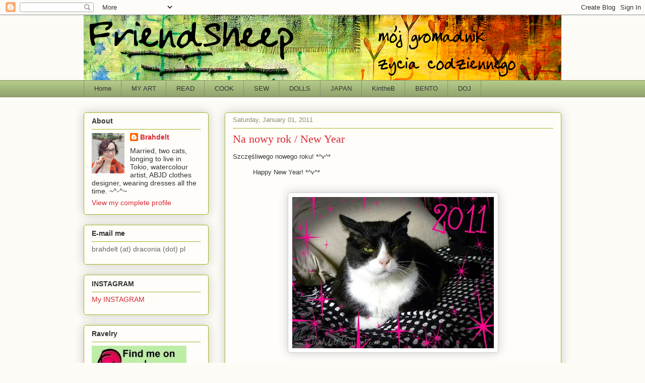

--- FILE ---
content_type: text/javascript; charset=utf-8
request_url: http://js.barwick.de/jdate?t=date
body_size: 836
content:
document.getElementById('jdate').innerHTML= '<table style="width:100%;border-collapse:collapse;border:1px solid #CCC;"><tr><td style="width:22px;padding:0px;"><img src="http://static.barwick.de/ja.png" alt="ja" style="margin:0px;"></td><td style="text-align:center;background-color:#EEE;font-size:12px;">The date in Japan is:</td><td style="width:22px;"><img src="http://static.barwick.de/ja.png" alt="ja"></td></tr><tr><td style="text-align:center;font-size:16px;border-top:1px solid #CCC;" colspan="3" id="jdate_e"></td></tr></table>';var e='令和';var o=2018;_d(1768873838000);function _d(m) {var t = new Date(m);document.getElementById('jdate_e').innerHTML=e+(t.getFullYear()-o)+'年'+(t.getUTCMonth()+ 1)+'月'+p(t.getDate())+'日';setTimeout("_d("+(m+1000)+")",1000);}
function p(u) { if (u < 10) u='0'+u;return u; }


--- FILE ---
content_type: text/javascript; charset=utf-8
request_url: http://js.barwick.de/jdate?t=time
body_size: 809
content:
document.getElementById('jtime').innerHTML= '<table style="width:100%;border-collapse:collapse;border:1px solid #CCC;"><tr><td style="width:22px;padding:0px;"><img src="http://static.barwick.de/ja.png" alt="ja" style="margin:0px;"></td><td style="text-align:center;background-color:#EEE;font-size:12px;">The time in Japan is:</td><td style="width:22px;"><img src="http://static.barwick.de/ja.png" alt="ja"></td></tr><tr><td style="text-align:center;font-size:16px;border-top:1px solid #CCC;" colspan="3" id="jtime_e"></td></tr></table>';var e='令和';var o=2018;_t(1768873838000);function _t(m) {var t = new Date(m);document.getElementById('jtime_e').innerHTML=t.getUTCHours()+'時'+p(t.getUTCMinutes())+'分';setTimeout("_t("+(m+1000)+")",1000);}
function p(u) { if (u < 10) u='0'+u;return u; }
